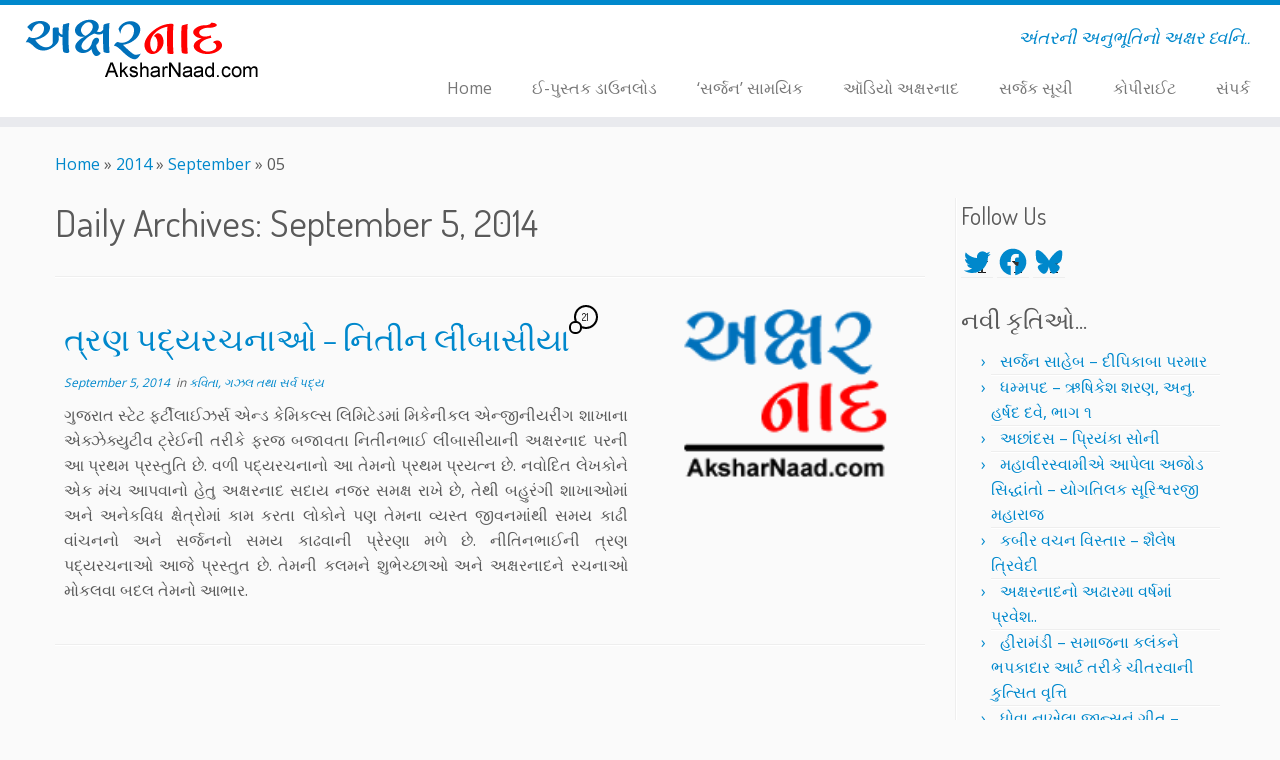

--- FILE ---
content_type: text/html; charset=utf-8
request_url: https://www.google.com/recaptcha/api2/aframe
body_size: 265
content:
<!DOCTYPE HTML><html><head><meta http-equiv="content-type" content="text/html; charset=UTF-8"></head><body><script nonce="Y-yHBlEl9sByaEH0chRnhg">/** Anti-fraud and anti-abuse applications only. See google.com/recaptcha */ try{var clients={'sodar':'https://pagead2.googlesyndication.com/pagead/sodar?'};window.addEventListener("message",function(a){try{if(a.source===window.parent){var b=JSON.parse(a.data);var c=clients[b['id']];if(c){var d=document.createElement('img');d.src=c+b['params']+'&rc='+(localStorage.getItem("rc::a")?sessionStorage.getItem("rc::b"):"");window.document.body.appendChild(d);sessionStorage.setItem("rc::e",parseInt(sessionStorage.getItem("rc::e")||0)+1);localStorage.setItem("rc::h",'1768688184138');}}}catch(b){}});window.parent.postMessage("_grecaptcha_ready", "*");}catch(b){}</script></body></html>